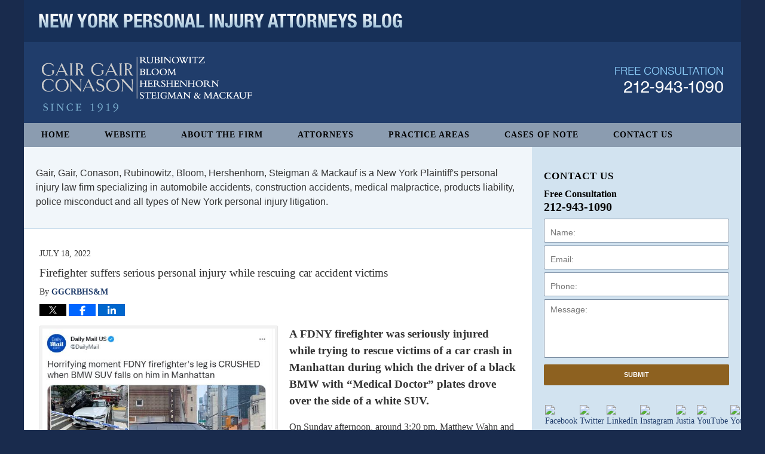

--- FILE ---
content_type: text/html; charset=UTF-8
request_url: https://www.newyorkpersonalinjuryattorneysblog.com/firefighter-suffers-serious-personal-injury-while-rescuing-car-accident-victims/
body_size: 13781
content:
<!DOCTYPE html>
<html class="no-js displaymode-full" itemscope itemtype="http://schema.org/Blog" lang="en-US">
	<head prefix="og: http://ogp.me/ns# article: http://ogp.me/ns/article#" >
		<meta http-equiv="Content-Type" content="text/html; charset=utf-8" />
		<title>Firefighter suffers serious personal injury while rescuing car accident victims &#8212; New York Personal Injury Attorneys Blog &#8212; July 18, 2022</title>
		<meta name="viewport" content="width=device-width, initial-scale=1.0" />

		<link rel="stylesheet" type="text/css" media="all" href="https://www.newyorkpersonalinjuryattorneysblog.com/jresources/v/20251016041301/css/main.css" />


		<script type="text/javascript">
			document.documentElement.className = document.documentElement.className.replace(/\bno-js\b/,"js");
		</script>

		<meta name="referrer" content="origin" />
		<meta name="referrer" content="unsafe-url" />

		<meta name='robots' content='index, follow, max-image-preview:large, max-snippet:-1, max-video-preview:-1' />
	<style>img:is([sizes="auto" i], [sizes^="auto," i]) { contain-intrinsic-size: 3000px 1500px }</style>
	
	<!-- This site is optimized with the Yoast SEO plugin v25.7 - https://yoast.com/wordpress/plugins/seo/ -->
	<meta name="description" content="A FDNY firefighter was seriously injured while trying to rescue victims of a car crash in Manhattan during which the driver of a black BMW with &quot;Medical &#8212; July 18, 2022" />
	<link rel="canonical" href="https://www.newyorkpersonalinjuryattorneysblog.com/firefighter-suffers-serious-personal-injury-while-rescuing-car-accident-victims/" />
	<meta name="twitter:card" content="summary_large_image" />
	<meta name="twitter:title" content="Firefighter suffers serious personal injury while rescuing car accident victims &#8212; New York Personal Injury Attorneys Blog &#8212; July 18, 2022" />
	<meta name="twitter:description" content="A FDNY firefighter was seriously injured while trying to rescue victims of a car crash in Manhattan during which the driver of a black BMW with &quot;Medical &#8212; July 18, 2022" />
	<meta name="twitter:image" content="https://www.newyorkpersonalinjuryattorneysblog.com/files/2022/07/leg-crushed-in-car-accident.jpg" />
	<meta name="twitter:creator" content="@InjuryAttysNY" />
	<meta name="twitter:site" content="@InjuryAttysNY" />
	<meta name="twitter:label1" content="Written by" />
	<meta name="twitter:data1" content="GGCRBHS&amp;M" />
	<meta name="twitter:label2" content="Est. reading time" />
	<meta name="twitter:data2" content="2 minutes" />
	<!-- / Yoast SEO plugin. -->


<link rel='dns-prefetch' href='//stats.wp.com' />
<link rel='dns-prefetch' href='//v0.wordpress.com' />
<link rel="alternate" type="application/rss+xml" title="New York Personal Injury Attorneys Blog &raquo; Feed" href="https://www.newyorkpersonalinjuryattorneysblog.com/feed/" />
<link rel="alternate" type="application/rss+xml" title="New York Personal Injury Attorneys Blog &raquo; Comments Feed" href="https://www.newyorkpersonalinjuryattorneysblog.com/comments/feed/" />
<script type="text/javascript">
/* <![CDATA[ */
window._wpemojiSettings = {"baseUrl":"https:\/\/s.w.org\/images\/core\/emoji\/16.0.1\/72x72\/","ext":".png","svgUrl":"https:\/\/s.w.org\/images\/core\/emoji\/16.0.1\/svg\/","svgExt":".svg","source":{"concatemoji":"https:\/\/www.newyorkpersonalinjuryattorneysblog.com\/wp-includes\/js\/wp-emoji-release.min.js?ver=7f08c3448240c80842b50f945023b5cf"}};
/*! This file is auto-generated */
!function(s,n){var o,i,e;function c(e){try{var t={supportTests:e,timestamp:(new Date).valueOf()};sessionStorage.setItem(o,JSON.stringify(t))}catch(e){}}function p(e,t,n){e.clearRect(0,0,e.canvas.width,e.canvas.height),e.fillText(t,0,0);var t=new Uint32Array(e.getImageData(0,0,e.canvas.width,e.canvas.height).data),a=(e.clearRect(0,0,e.canvas.width,e.canvas.height),e.fillText(n,0,0),new Uint32Array(e.getImageData(0,0,e.canvas.width,e.canvas.height).data));return t.every(function(e,t){return e===a[t]})}function u(e,t){e.clearRect(0,0,e.canvas.width,e.canvas.height),e.fillText(t,0,0);for(var n=e.getImageData(16,16,1,1),a=0;a<n.data.length;a++)if(0!==n.data[a])return!1;return!0}function f(e,t,n,a){switch(t){case"flag":return n(e,"\ud83c\udff3\ufe0f\u200d\u26a7\ufe0f","\ud83c\udff3\ufe0f\u200b\u26a7\ufe0f")?!1:!n(e,"\ud83c\udde8\ud83c\uddf6","\ud83c\udde8\u200b\ud83c\uddf6")&&!n(e,"\ud83c\udff4\udb40\udc67\udb40\udc62\udb40\udc65\udb40\udc6e\udb40\udc67\udb40\udc7f","\ud83c\udff4\u200b\udb40\udc67\u200b\udb40\udc62\u200b\udb40\udc65\u200b\udb40\udc6e\u200b\udb40\udc67\u200b\udb40\udc7f");case"emoji":return!a(e,"\ud83e\udedf")}return!1}function g(e,t,n,a){var r="undefined"!=typeof WorkerGlobalScope&&self instanceof WorkerGlobalScope?new OffscreenCanvas(300,150):s.createElement("canvas"),o=r.getContext("2d",{willReadFrequently:!0}),i=(o.textBaseline="top",o.font="600 32px Arial",{});return e.forEach(function(e){i[e]=t(o,e,n,a)}),i}function t(e){var t=s.createElement("script");t.src=e,t.defer=!0,s.head.appendChild(t)}"undefined"!=typeof Promise&&(o="wpEmojiSettingsSupports",i=["flag","emoji"],n.supports={everything:!0,everythingExceptFlag:!0},e=new Promise(function(e){s.addEventListener("DOMContentLoaded",e,{once:!0})}),new Promise(function(t){var n=function(){try{var e=JSON.parse(sessionStorage.getItem(o));if("object"==typeof e&&"number"==typeof e.timestamp&&(new Date).valueOf()<e.timestamp+604800&&"object"==typeof e.supportTests)return e.supportTests}catch(e){}return null}();if(!n){if("undefined"!=typeof Worker&&"undefined"!=typeof OffscreenCanvas&&"undefined"!=typeof URL&&URL.createObjectURL&&"undefined"!=typeof Blob)try{var e="postMessage("+g.toString()+"("+[JSON.stringify(i),f.toString(),p.toString(),u.toString()].join(",")+"));",a=new Blob([e],{type:"text/javascript"}),r=new Worker(URL.createObjectURL(a),{name:"wpTestEmojiSupports"});return void(r.onmessage=function(e){c(n=e.data),r.terminate(),t(n)})}catch(e){}c(n=g(i,f,p,u))}t(n)}).then(function(e){for(var t in e)n.supports[t]=e[t],n.supports.everything=n.supports.everything&&n.supports[t],"flag"!==t&&(n.supports.everythingExceptFlag=n.supports.everythingExceptFlag&&n.supports[t]);n.supports.everythingExceptFlag=n.supports.everythingExceptFlag&&!n.supports.flag,n.DOMReady=!1,n.readyCallback=function(){n.DOMReady=!0}}).then(function(){return e}).then(function(){var e;n.supports.everything||(n.readyCallback(),(e=n.source||{}).concatemoji?t(e.concatemoji):e.wpemoji&&e.twemoji&&(t(e.twemoji),t(e.wpemoji)))}))}((window,document),window._wpemojiSettings);
/* ]]> */
</script>
		
	<style id='wp-emoji-styles-inline-css' type='text/css'>

	img.wp-smiley, img.emoji {
		display: inline !important;
		border: none !important;
		box-shadow: none !important;
		height: 1em !important;
		width: 1em !important;
		margin: 0 0.07em !important;
		vertical-align: -0.1em !important;
		background: none !important;
		padding: 0 !important;
	}
</style>
<link rel='stylesheet' id='wp-block-library-css' href='https://www.newyorkpersonalinjuryattorneysblog.com/wp-includes/css/dist/block-library/style.min.css?ver=7f08c3448240c80842b50f945023b5cf' type='text/css' media='all' />
<style id='classic-theme-styles-inline-css' type='text/css'>
/*! This file is auto-generated */
.wp-block-button__link{color:#fff;background-color:#32373c;border-radius:9999px;box-shadow:none;text-decoration:none;padding:calc(.667em + 2px) calc(1.333em + 2px);font-size:1.125em}.wp-block-file__button{background:#32373c;color:#fff;text-decoration:none}
</style>
<style id='global-styles-inline-css' type='text/css'>
:root{--wp--preset--aspect-ratio--square: 1;--wp--preset--aspect-ratio--4-3: 4/3;--wp--preset--aspect-ratio--3-4: 3/4;--wp--preset--aspect-ratio--3-2: 3/2;--wp--preset--aspect-ratio--2-3: 2/3;--wp--preset--aspect-ratio--16-9: 16/9;--wp--preset--aspect-ratio--9-16: 9/16;--wp--preset--color--black: #000000;--wp--preset--color--cyan-bluish-gray: #abb8c3;--wp--preset--color--white: #ffffff;--wp--preset--color--pale-pink: #f78da7;--wp--preset--color--vivid-red: #cf2e2e;--wp--preset--color--luminous-vivid-orange: #ff6900;--wp--preset--color--luminous-vivid-amber: #fcb900;--wp--preset--color--light-green-cyan: #7bdcb5;--wp--preset--color--vivid-green-cyan: #00d084;--wp--preset--color--pale-cyan-blue: #8ed1fc;--wp--preset--color--vivid-cyan-blue: #0693e3;--wp--preset--color--vivid-purple: #9b51e0;--wp--preset--gradient--vivid-cyan-blue-to-vivid-purple: linear-gradient(135deg,rgba(6,147,227,1) 0%,rgb(155,81,224) 100%);--wp--preset--gradient--light-green-cyan-to-vivid-green-cyan: linear-gradient(135deg,rgb(122,220,180) 0%,rgb(0,208,130) 100%);--wp--preset--gradient--luminous-vivid-amber-to-luminous-vivid-orange: linear-gradient(135deg,rgba(252,185,0,1) 0%,rgba(255,105,0,1) 100%);--wp--preset--gradient--luminous-vivid-orange-to-vivid-red: linear-gradient(135deg,rgba(255,105,0,1) 0%,rgb(207,46,46) 100%);--wp--preset--gradient--very-light-gray-to-cyan-bluish-gray: linear-gradient(135deg,rgb(238,238,238) 0%,rgb(169,184,195) 100%);--wp--preset--gradient--cool-to-warm-spectrum: linear-gradient(135deg,rgb(74,234,220) 0%,rgb(151,120,209) 20%,rgb(207,42,186) 40%,rgb(238,44,130) 60%,rgb(251,105,98) 80%,rgb(254,248,76) 100%);--wp--preset--gradient--blush-light-purple: linear-gradient(135deg,rgb(255,206,236) 0%,rgb(152,150,240) 100%);--wp--preset--gradient--blush-bordeaux: linear-gradient(135deg,rgb(254,205,165) 0%,rgb(254,45,45) 50%,rgb(107,0,62) 100%);--wp--preset--gradient--luminous-dusk: linear-gradient(135deg,rgb(255,203,112) 0%,rgb(199,81,192) 50%,rgb(65,88,208) 100%);--wp--preset--gradient--pale-ocean: linear-gradient(135deg,rgb(255,245,203) 0%,rgb(182,227,212) 50%,rgb(51,167,181) 100%);--wp--preset--gradient--electric-grass: linear-gradient(135deg,rgb(202,248,128) 0%,rgb(113,206,126) 100%);--wp--preset--gradient--midnight: linear-gradient(135deg,rgb(2,3,129) 0%,rgb(40,116,252) 100%);--wp--preset--font-size--small: 13px;--wp--preset--font-size--medium: 20px;--wp--preset--font-size--large: 36px;--wp--preset--font-size--x-large: 42px;--wp--preset--spacing--20: 0.44rem;--wp--preset--spacing--30: 0.67rem;--wp--preset--spacing--40: 1rem;--wp--preset--spacing--50: 1.5rem;--wp--preset--spacing--60: 2.25rem;--wp--preset--spacing--70: 3.38rem;--wp--preset--spacing--80: 5.06rem;--wp--preset--shadow--natural: 6px 6px 9px rgba(0, 0, 0, 0.2);--wp--preset--shadow--deep: 12px 12px 50px rgba(0, 0, 0, 0.4);--wp--preset--shadow--sharp: 6px 6px 0px rgba(0, 0, 0, 0.2);--wp--preset--shadow--outlined: 6px 6px 0px -3px rgba(255, 255, 255, 1), 6px 6px rgba(0, 0, 0, 1);--wp--preset--shadow--crisp: 6px 6px 0px rgba(0, 0, 0, 1);}:where(.is-layout-flex){gap: 0.5em;}:where(.is-layout-grid){gap: 0.5em;}body .is-layout-flex{display: flex;}.is-layout-flex{flex-wrap: wrap;align-items: center;}.is-layout-flex > :is(*, div){margin: 0;}body .is-layout-grid{display: grid;}.is-layout-grid > :is(*, div){margin: 0;}:where(.wp-block-columns.is-layout-flex){gap: 2em;}:where(.wp-block-columns.is-layout-grid){gap: 2em;}:where(.wp-block-post-template.is-layout-flex){gap: 1.25em;}:where(.wp-block-post-template.is-layout-grid){gap: 1.25em;}.has-black-color{color: var(--wp--preset--color--black) !important;}.has-cyan-bluish-gray-color{color: var(--wp--preset--color--cyan-bluish-gray) !important;}.has-white-color{color: var(--wp--preset--color--white) !important;}.has-pale-pink-color{color: var(--wp--preset--color--pale-pink) !important;}.has-vivid-red-color{color: var(--wp--preset--color--vivid-red) !important;}.has-luminous-vivid-orange-color{color: var(--wp--preset--color--luminous-vivid-orange) !important;}.has-luminous-vivid-amber-color{color: var(--wp--preset--color--luminous-vivid-amber) !important;}.has-light-green-cyan-color{color: var(--wp--preset--color--light-green-cyan) !important;}.has-vivid-green-cyan-color{color: var(--wp--preset--color--vivid-green-cyan) !important;}.has-pale-cyan-blue-color{color: var(--wp--preset--color--pale-cyan-blue) !important;}.has-vivid-cyan-blue-color{color: var(--wp--preset--color--vivid-cyan-blue) !important;}.has-vivid-purple-color{color: var(--wp--preset--color--vivid-purple) !important;}.has-black-background-color{background-color: var(--wp--preset--color--black) !important;}.has-cyan-bluish-gray-background-color{background-color: var(--wp--preset--color--cyan-bluish-gray) !important;}.has-white-background-color{background-color: var(--wp--preset--color--white) !important;}.has-pale-pink-background-color{background-color: var(--wp--preset--color--pale-pink) !important;}.has-vivid-red-background-color{background-color: var(--wp--preset--color--vivid-red) !important;}.has-luminous-vivid-orange-background-color{background-color: var(--wp--preset--color--luminous-vivid-orange) !important;}.has-luminous-vivid-amber-background-color{background-color: var(--wp--preset--color--luminous-vivid-amber) !important;}.has-light-green-cyan-background-color{background-color: var(--wp--preset--color--light-green-cyan) !important;}.has-vivid-green-cyan-background-color{background-color: var(--wp--preset--color--vivid-green-cyan) !important;}.has-pale-cyan-blue-background-color{background-color: var(--wp--preset--color--pale-cyan-blue) !important;}.has-vivid-cyan-blue-background-color{background-color: var(--wp--preset--color--vivid-cyan-blue) !important;}.has-vivid-purple-background-color{background-color: var(--wp--preset--color--vivid-purple) !important;}.has-black-border-color{border-color: var(--wp--preset--color--black) !important;}.has-cyan-bluish-gray-border-color{border-color: var(--wp--preset--color--cyan-bluish-gray) !important;}.has-white-border-color{border-color: var(--wp--preset--color--white) !important;}.has-pale-pink-border-color{border-color: var(--wp--preset--color--pale-pink) !important;}.has-vivid-red-border-color{border-color: var(--wp--preset--color--vivid-red) !important;}.has-luminous-vivid-orange-border-color{border-color: var(--wp--preset--color--luminous-vivid-orange) !important;}.has-luminous-vivid-amber-border-color{border-color: var(--wp--preset--color--luminous-vivid-amber) !important;}.has-light-green-cyan-border-color{border-color: var(--wp--preset--color--light-green-cyan) !important;}.has-vivid-green-cyan-border-color{border-color: var(--wp--preset--color--vivid-green-cyan) !important;}.has-pale-cyan-blue-border-color{border-color: var(--wp--preset--color--pale-cyan-blue) !important;}.has-vivid-cyan-blue-border-color{border-color: var(--wp--preset--color--vivid-cyan-blue) !important;}.has-vivid-purple-border-color{border-color: var(--wp--preset--color--vivid-purple) !important;}.has-vivid-cyan-blue-to-vivid-purple-gradient-background{background: var(--wp--preset--gradient--vivid-cyan-blue-to-vivid-purple) !important;}.has-light-green-cyan-to-vivid-green-cyan-gradient-background{background: var(--wp--preset--gradient--light-green-cyan-to-vivid-green-cyan) !important;}.has-luminous-vivid-amber-to-luminous-vivid-orange-gradient-background{background: var(--wp--preset--gradient--luminous-vivid-amber-to-luminous-vivid-orange) !important;}.has-luminous-vivid-orange-to-vivid-red-gradient-background{background: var(--wp--preset--gradient--luminous-vivid-orange-to-vivid-red) !important;}.has-very-light-gray-to-cyan-bluish-gray-gradient-background{background: var(--wp--preset--gradient--very-light-gray-to-cyan-bluish-gray) !important;}.has-cool-to-warm-spectrum-gradient-background{background: var(--wp--preset--gradient--cool-to-warm-spectrum) !important;}.has-blush-light-purple-gradient-background{background: var(--wp--preset--gradient--blush-light-purple) !important;}.has-blush-bordeaux-gradient-background{background: var(--wp--preset--gradient--blush-bordeaux) !important;}.has-luminous-dusk-gradient-background{background: var(--wp--preset--gradient--luminous-dusk) !important;}.has-pale-ocean-gradient-background{background: var(--wp--preset--gradient--pale-ocean) !important;}.has-electric-grass-gradient-background{background: var(--wp--preset--gradient--electric-grass) !important;}.has-midnight-gradient-background{background: var(--wp--preset--gradient--midnight) !important;}.has-small-font-size{font-size: var(--wp--preset--font-size--small) !important;}.has-medium-font-size{font-size: var(--wp--preset--font-size--medium) !important;}.has-large-font-size{font-size: var(--wp--preset--font-size--large) !important;}.has-x-large-font-size{font-size: var(--wp--preset--font-size--x-large) !important;}
:where(.wp-block-post-template.is-layout-flex){gap: 1.25em;}:where(.wp-block-post-template.is-layout-grid){gap: 1.25em;}
:where(.wp-block-columns.is-layout-flex){gap: 2em;}:where(.wp-block-columns.is-layout-grid){gap: 2em;}
:root :where(.wp-block-pullquote){font-size: 1.5em;line-height: 1.6;}
</style>
<link rel='stylesheet' id='wp-paginate-css' href='https://www.newyorkpersonalinjuryattorneysblog.com/wp-content/plugins/wp-paginate/css/wp-paginate.css?ver=2.2.4' type='text/css' media='screen' />
<script type="text/javascript" src="https://www.newyorkpersonalinjuryattorneysblog.com/wp-includes/js/jquery/jquery.min.js?ver=3.7.1" id="jquery-core-js"></script>
<script type="text/javascript" src="https://www.newyorkpersonalinjuryattorneysblog.com/wp-includes/js/jquery/jquery-migrate.min.js?ver=3.4.1" id="jquery-migrate-js"></script>
<link rel="https://api.w.org/" href="https://www.newyorkpersonalinjuryattorneysblog.com/wp-json/" /><link rel="alternate" title="JSON" type="application/json" href="https://www.newyorkpersonalinjuryattorneysblog.com/wp-json/wp/v2/posts/20448" /><link rel="EditURI" type="application/rsd+xml" title="RSD" href="https://www.newyorkpersonalinjuryattorneysblog.com/xmlrpc.php?rsd" />

<link rel='shortlink' href='https://wp.me/p67u4n-5jO' />
<link rel="alternate" title="oEmbed (JSON)" type="application/json+oembed" href="https://www.newyorkpersonalinjuryattorneysblog.com/wp-json/oembed/1.0/embed?url=https%3A%2F%2Fwww.newyorkpersonalinjuryattorneysblog.com%2Ffirefighter-suffers-serious-personal-injury-while-rescuing-car-accident-victims%2F" />
<link rel="alternate" title="oEmbed (XML)" type="text/xml+oembed" href="https://www.newyorkpersonalinjuryattorneysblog.com/wp-json/oembed/1.0/embed?url=https%3A%2F%2Fwww.newyorkpersonalinjuryattorneysblog.com%2Ffirefighter-suffers-serious-personal-injury-while-rescuing-car-accident-victims%2F&#038;format=xml" />
	<style>img#wpstats{display:none}</style>
		<link rel="amphtml" href="https://www.newyorkpersonalinjuryattorneysblog.com/amp/firefighter-suffers-serious-personal-injury-while-rescuing-car-accident-victims/" />
		<!-- Willow Authorship Tags -->
<link href="https://www.gairgair.com/" rel="publisher" />
<link href="https://www.gairgair.com/" rel="author" />

<!-- End Willow Authorship Tags -->		<!-- Willow Opengraph and Twitter Cards -->
<meta property="article:published_time" content="2022-07-18T18:18:55-04:00" />
<meta property="article:modified_time" content="2022-07-18T18:18:55-04:00" />
<meta property="article:section" content="Auto Accidents" />
<meta property="article:author" content="https://www.facebook.com/New.York.Injury.Lawyer" />
<meta property="og:url" content="https://www.newyorkpersonalinjuryattorneysblog.com/firefighter-suffers-serious-personal-injury-while-rescuing-car-accident-victims/" />
<meta property="og:title" content="Firefighter suffers serious personal injury while rescuing car accident victims" />
<meta property="og:description" content="A FDNY firefighter was seriously injured while trying to rescue victims of a car crash in Manhattan during which the driver of a black BMW with &quot;Medical Doctor&quot; plates drove over the side of a ..." />
<meta property="og:type" content="article" />
<meta property="og:image" content="https://www.newyorkpersonalinjuryattorneysblog.com/files/2019/02/social-image-logo-og.png" />
<meta property="og:image:width" content="1200" />
<meta property="og:image:height" content="1200" />
<meta property="og:image:url" content="https://www.newyorkpersonalinjuryattorneysblog.com/files/2019/02/social-image-logo-og.png" />
<meta property="og:image:secure_url" content="https://www.newyorkpersonalinjuryattorneysblog.com/files/2019/02/social-image-logo-og.png" />
<meta property="og:site_name" content="New York Personal Injury Attorneys Blog" />

<!-- End Willow Opengraph and Twitter Cards -->

				<link rel="shortcut icon" type="image/x-icon" href="https://www.newyorkpersonalinjuryattorneysblog.com/jresources/v/20251016041301/icons/favicon.ico"  />
<!-- Google Analytics Metadata -->
<script> window.jmetadata = window.jmetadata || { site: { id: '612', installation: 'lawblogger', name: 'newyorkpersonalinjuryattorneysblog-com',  willow: '1', domain: 'newyorkpersonalinjuryattorneysblog.com', key: 'Li0tLSAuLi0gLi4uIC0gLi4gLi1uZXd5b3JrcGVyc29uYWxpbmp1cnlhdHRvcm5leXNibG9nLmNvbQ==' }, analytics: { ga4: [ { measurementId: 'G-2Y696ZYEVD' } ] } } </script>
<!-- End of Google Analytics Metadata -->

<!-- Google Tag Manager -->
<script>(function(w,d,s,l,i){w[l]=w[l]||[];w[l].push({'gtm.start': new Date().getTime(),event:'gtm.js'});var f=d.getElementsByTagName(s)[0], j=d.createElement(s),dl=l!='dataLayer'?'&l='+l:'';j.async=true;j.src= 'https://www.googletagmanager.com/gtm.js?id='+i+dl;f.parentNode.insertBefore(j,f); })(window,document,'script','dataLayer','GTM-PHFNLNH');</script>
<!-- End Google Tag Manager -->

<link rel="next" href="https://www.newyorkpersonalinjuryattorneysblog.com/21-year-old-pedestrian-killed-by-hit-and-run-driver-on-dangerous-houston-street/" />
<link rel="prev" href="https://www.newyorkpersonalinjuryattorneysblog.com/safer-lanes-for-bicyclists-entering-exiting-the-brooklyn-bridge-in-manhattan-are-under-construction-will-prevent-accidents-and-reduce-injury/" />

	<script async defer src="https://justatic.com/e/widgets/js/justia.js"></script>

	</head>
	<body class="willow willow-responsive wp-singular post-template-default single single-post postid-20448 single-format-standard wp-theme-Willow-Responsive">
	<div id="top-numbers-v2" class="tnv2-sticky"> <ul> <li>Free Consultation: <strong>212-943-1090</strong> <a class="tnv2-button" rel="nofollow" href="tel:212-943-1090" data-gtm-location="Sticky Header" data-gtm-value="212-943-1090" data-gtm-action="Contact" data-gtm-category="Phones" data-gtm-device="Mobile" data-gtm-event="phone_contact" data-gtm-label="Call" data-gtm-target="Button" data-gtm-type="click">Tap Here To Call Us</a> </li> </ul> </div>

<div id="fb-root"></div>

		<div class="container">
			<div class="cwrap">

			<!-- HEADER -->
			<header id="header" role="banner">
							<div class="above_header_widgets_all"><div id="text-5" class="widget above-header-widgets above-header-widgets-allpage widget_text"><strong class="widget-title above-header-widgets-title above-header-widgets-allpage-title"> </strong><div class="content widget-content above-header-widgets-content above-header-widgets-allpage-content">			<div class="textwidget"><div class="imgwrap">
<div id="img3">
<div class="blogname-wrapper">
<a href="/" class="main-blogname">
<strong class="inner-blogname">New York Personal Injury Attorneys Blog</strong>
</a>
</div>
</div>
</div></div>
		</div></div></div>
							<div id="head" class="header-tag-group">

					<div id="logo">
						<a href="https://www.newyorkpersonalinjuryattorneysblog.com/">							<img src="https://www.newyorkpersonalinjuryattorneysblog.com/jresources/v/20251016041301/images/logo.png" id="mainlogo" alt="Gair, Gair, Conason, Rubinowitz, Bloom, Hershenhorn, Steigman & Mackauf" />
							New York Personal Injury Attorneys Blog</a>
					</div>
										<div id="tagline"><a  href="https://www.gairgair.com/" class="tagline-link tagline-text">Published By Gair, Gair, Conason, Rubinowitz, Bloom, Hershenhorn, Steigman & Mackauf</a></div>
									</div><!--/#head-->
				<nav id="main-nav" role="navigation">
					<span class="visuallyhidden">Navigation</span>
					<div id="topnav" class="topnav nav-custom"><ul id="tnav-toplevel" class="menu"><li id="menu-item-8" class="priority_1 menu-item menu-item-type-custom menu-item-object-custom menu-item-home menu-item-8"><a href="https://www.newyorkpersonalinjuryattorneysblog.com/">Home</a></li>
<li id="menu-item-9" class="priority_2 menu-item menu-item-type-custom menu-item-object-custom menu-item-9"><a href="https://www.gairgair.com/">Website</a></li>
<li id="menu-item-21" class="priority_5 menu-item menu-item-type-custom menu-item-object-custom menu-item-21"><a href="https://www.gairgair.com/about-the-firm.html">About The Firm</a></li>
<li id="menu-item-22" class="priority_4 menu-item menu-item-type-custom menu-item-object-custom menu-item-22"><a href="https://www.gairgair.com/attorneys.html">Attorneys</a></li>
<li id="menu-item-10" class="priority_3 menu-item menu-item-type-custom menu-item-object-custom menu-item-10"><a href="https://www.gairgair.com/lawyer-attorney-1342609.html">Practice Areas</a></li>
<li id="menu-item-3161" class="priority_3 menu-item menu-item-type-custom menu-item-object-custom menu-item-3161"><a href="https://www.gairgair.com/cases-of-note.html">Cases of Note</a></li>
<li id="menu-item-11" class="priority_1 menu-item menu-item-type-custom menu-item-object-custom menu-item-11"><a href="https://www.gairgair.com/lawyer-attorney-1342615.html">Contact Us</a></li>
</ul></div>				</nav>
							</header>

			            

            <!-- MAIN -->
            <div id="main">
	                            <div class="mwrap">
                	
                	
	                <section class="content">
	                	<div id="custom-top-content-container"><div class="widget" id="preface"><div class="content widget-content">Gair, Gair, Conason, Rubinowitz, Bloom, Hershenhorn, Steigman &amp; Mackauf is a New York Plaintiff's personal injury law firm specializing in automobile accidents, construction accidents, medical malpractice, products liability, police misconduct and all types of New York personal injury litigation.</div></div></div>	                	<div class="bodytext">
		                	

<article id="post-20448" class="entry post-20448 post type-post status-publish format-standard hentry category-auto-accidents category-personal-injury" itemprop="blogPost" itemtype="http://schema.org/BlogPosting" itemscope>
	<link itemprop="mainEntityOfPage" href="https://www.newyorkpersonalinjuryattorneysblog.com/firefighter-suffers-serious-personal-injury-while-rescuing-car-accident-victims/" />
	<div class="inner-wrapper">
		<header>

			
			
						<div id="default-featured-image-20448-post-id-20448" itemprop="image" itemtype="http://schema.org/ImageObject" itemscope>
	<link itemprop="url" href="https://www.newyorkpersonalinjuryattorneysblog.com/files/2019/02/social-image-logo-og.png" />
	<meta itemprop="width" content="1200" />
	<meta itemprop="height" content="1200" />
	<meta itemprop="representativeOfPage" content="http://schema.org/False" />
</div>
			<div class="published-date"><span class="published-date-label">Published on:</span> <time datetime="2022-07-18T18:18:55-04:00" class="post-date published" itemprop="datePublished" pubdate>July 18, 2022</time></div>
			
			
            <h1 class="entry-title" itemprop="name">Firefighter suffers serious personal injury while rescuing car accident victims</h1>
                <meta itemprop="headline" content="Firefighter suffers serious personal injury while rescuing car accident victims" />
			
			
			<div class="author vcard">By <span itemprop="author" itemtype="http://schema.org/Organization" itemscope><a href="https://www.gairgair.com/" class="url fn author-gairgair-1 author-1991 post-author-link" rel="author" target="_self" itemprop="url"><span itemprop="name">GGCRBHS&amp;M</span></a><meta itemprop="sameAs" content="https://twitter.com/InjuryAttysNY" /><meta itemprop="sameAs" content="https://www.facebook.com/New.York.Injury.Lawyer" /><meta itemprop="sameAs" content="http://lawyers.justia.com/firm/gair-gair-conason-steigman-mackauf-bloom-rubinowitz-19156" /></span></div>
			
			<div class="sharelinks sharelinks-20448 sharelinks-horizontal" id="sharelinks-20448">
	<a href="https://twitter.com/intent/tweet?url=https%3A%2F%2Fwp.me%2Fp67u4n-5jO&amp;text=Firefighter+suffers+serious+personal+injury+while+rescuing+car+accident+victims&amp;related=InjuryAttysNY%3APost+Author" target="_blank"  onclick="javascript:window.open(this.href, '', 'menubar=no,toolbar=no,resizable=yes,scrollbars=yes,height=600,width=600');return false;"><img src="https://www.newyorkpersonalinjuryattorneysblog.com/wp-content/themes/Willow-Responsive/images/share/twitter.gif" alt="Tweet this Post" /></a>
	<a href="https://www.facebook.com/sharer/sharer.php?u=https%3A%2F%2Fwww.newyorkpersonalinjuryattorneysblog.com%2Ffirefighter-suffers-serious-personal-injury-while-rescuing-car-accident-victims%2F" target="_blank"  onclick="javascript:window.open(this.href, '', 'menubar=no,toolbar=no,resizable=yes,scrollbars=yes,height=600,width=600');return false;"><img src="https://www.newyorkpersonalinjuryattorneysblog.com/wp-content/themes/Willow-Responsive/images/share/fb.gif" alt="Share on Facebook" /></a>
	<a href="http://www.linkedin.com/shareArticle?mini=true&amp;url=https%3A%2F%2Fwww.newyorkpersonalinjuryattorneysblog.com%2Ffirefighter-suffers-serious-personal-injury-while-rescuing-car-accident-victims%2F&amp;title=Firefighter+suffers+serious+personal+injury+while+rescuing+car+accident+victims&amp;source=New+York+Personal+Injury+Attorneys+Blog" target="_blank"  onclick="javascript:window.open(this.href, '', 'menubar=no,toolbar=no,resizable=yes,scrollbars=yes,height=600,width=600');return false;"><img src="https://www.newyorkpersonalinjuryattorneysblog.com/wp-content/themes/Willow-Responsive/images/share/linkedin.gif" alt="Share on LinkedIn" /></a>
</div>					</header>
		<div class="content" itemprop="articleBody">
									<div class="entry-content">
								<h3><a href="https://twitter.com/DailyMail/status/1548946066309087232"><img fetchpriority="high" decoding="async" class="wp-image-20449 alignleft" src="https://www.newyorkpersonalinjuryattorneysblog.com/files/2022/07/leg-crushed-in-car-accident.jpg" alt="leg crushed in car accident" width="456" height="461" srcset="https://www.newyorkpersonalinjuryattorneysblog.com/files/2022/07/leg-crushed-in-car-accident.jpg 541w, https://www.newyorkpersonalinjuryattorneysblog.com/files/2022/07/leg-crushed-in-car-accident-297x300.jpg 297w, https://www.newyorkpersonalinjuryattorneysblog.com/files/2022/07/leg-crushed-in-car-accident-119x120.jpg 119w" sizes="(max-width: 456px) 100vw, 456px" /></a>A FDNY firefighter was seriously injured while trying to rescue victims of a car crash in Manhattan during which the driver of a black BMW with &#8220;Medical Doctor&#8221; plates drove over the side of a white SUV.</h3>
<p>On Sunday afternoon, around 3:20 pm. Matthew Wahn and his wife Randy from Bayside, Queens were on their way to grab some food in downtown Manhattan. As they were sitting  in their SUV, waiting at the red light at the intersection of West 42nd Street and 11th Avenue,  a black BMW literally drove  up on the side of their car.  Miraculously the couple was not injured and was able to exit their car. However firefighters had to be called to the  to free the occupants of the BMW and one them got seriously injured during the rescue.</p>
<h3>The injured firefighter is Ryan Warnock who, just a week before, found the little boy under the boat that capsized in the Hudson River</h3>
<p>Ryan Warnock, the same firefighter who dove and found the little boy under the boat that capsized in the Hudson River a week ago <em>(see <a href="https://www.newyorkpersonalinjuryattorneysblog.com/3-people-suffered-critical-injury-and-two-died-after-chartered-private-boat-capsized-in-the-hudson-river/">previous blog</a>)</em>, was among the team of firefighters called to the rescue.  As they arrived at the scene of the accident, they started to stabilize the BMW to be able to safely rescue the occupants. After one of the occupants got out, for some unknown reason, the driver of the BMW hit the gas causing the car  to fall onto Ryan Warnock.</p>
<p>The firefighter was rushed to the hospital in serious condition where he is now being treated for a serious leg injury.</p>
<h3>&#8220;How&#8217;s my driving&#8221; shows the driver of the BMW which had &#8220;Medical Doctor&#8221; plates had 26 previous violations</h3>
<p>The BMW had Medical Doctor plate and, according to <a href="https://www.howsmydrivingny.nyc/">&#8220;How&#8217;s my driving&#8221; website</a>, the vehicle accumulated more that 26 violations since 2013. Among them were 8 &#8220;speeding in school zone&#8221; violations and 1 &#8220;failure to stop at a red light&#8221;.</p>
<p>A witness identified as Ben Arias filmed the entire scene on his cellphone<em> (see Youtube video below)</em>.</p>
<p><iframe title="Firefighter seriously hurt while responding to car crash in Manhattan" width="500" height="281" src="https://www.youtube.com/embed/ANgqP09_aek?feature=oembed" frameborder="0" allow="accelerometer; autoplay; clipboard-write; encrypted-media; gyroscope; picture-in-picture; web-share" referrerpolicy="strict-origin-when-cross-origin" allowfullscreen></iframe></p>
<p>&nbsp;</p>
<p>&nbsp;</p>
							</div>
					</div>
		<footer>
							<div class="author vcard">By <span itemprop="author" itemtype="http://schema.org/Organization" itemscope><a href="https://www.gairgair.com/" class="url fn author-gairgair-1 author-1991 post-author-link" rel="author" target="_self" itemprop="url"><span itemprop="name">GGCRBHS&amp;M</span></a><meta itemprop="sameAs" content="https://twitter.com/InjuryAttysNY" /><meta itemprop="sameAs" content="https://www.facebook.com/New.York.Injury.Lawyer" /><meta itemprop="sameAs" content="http://lawyers.justia.com/firm/gair-gair-conason-steigman-mackauf-bloom-rubinowitz-19156" /></span></div>						<div itemprop="publisher" itemtype="http://schema.org/Organization" itemscope>
				<meta itemprop="name" content="Gair, Gair, Conason, Rubinowitz, Bloom, Hershenhorn, Steigman & Mackauf" />
				
<div itemprop="logo" itemtype="http://schema.org/ImageObject" itemscope>
	<link itemprop="url" href="https://www.newyorkpersonalinjuryattorneysblog.com/files/2016/06/gairgairfirmlogo.png" />
	<meta itemprop="height" content="60" />
	<meta itemprop="width" content="60" />
	<meta itemprop="representativeOfPage" content="http://schema.org/True" />
</div>
			</div>

			<div class="category-list"><span class="category-list-label">Posted in:</span> <span class="category-list-items"><a href="https://www.newyorkpersonalinjuryattorneysblog.com/category/auto-accidents/" title="View all posts in Auto Accidents" class="category-auto-accidents term-12 post-category-link">Auto Accidents</a> and <a href="https://www.newyorkpersonalinjuryattorneysblog.com/category/personal-injury/" title="View all posts in Personal Injury" class="category-personal-injury term-5 post-category-link">Personal Injury</a></span></div>			
			<div class="published-date"><span class="published-date-label">Published on:</span> <time datetime="2022-07-18T18:18:55-04:00" class="post-date published" itemprop="datePublished" pubdate>July 18, 2022</time></div>			<div class="visuallyhidden">Updated:
				<time datetime="2022-07-18T18:18:55-04:00" class="updated" itemprop="dateModified">July 18, 2022 6:18 pm</time>
			</div>

			
			
			
			
<!-- You can start editing here. -->


			<!-- If comments are closed. -->
		<p class="nocomments">Comments are closed.</p>

	

		</footer>

	</div>
</article>
	<div class="navigation">
		<nav id="post-pagination-bottom" class="pagination post-pagination" role="navigation">
		<span class="nav-prev"><a rel="prev" href="https://www.newyorkpersonalinjuryattorneysblog.com/safer-lanes-for-bicyclists-entering-exiting-the-brooklyn-bridge-in-manhattan-are-under-construction-will-prevent-accidents-and-reduce-injury/" title="Safer lanes for bicyclists entering exiting the Brooklyn bridge in Manhattan are under construction will prevent accidents and reduce injury"><span class="arrow-left">&laquo;</span> Previous</a></span> <span class="nav-sep">|</span> <span class="nav-home"><a rel="home" href="https://www.newyorkpersonalinjuryattorneysblog.com/">Home</a></span> <span class="nav-sep">|</span> <span class="nav-next"><a rel="next" href="https://www.newyorkpersonalinjuryattorneysblog.com/21-year-old-pedestrian-killed-by-hit-and-run-driver-on-dangerous-houston-street/" title="21 year old pedestrian killed by hit and run driver on dangerous Houston Street">Next <span class="arrow-right">&raquo;</span></a></span>				</nav>
	</div>
	<div class="navigation"></div>							</div>

																<aside class="sidebar primary-sidebar sc-2 secondary-content" id="sc-2">
			</aside>

							
						</section>

						<aside class="sidebar secondary-sidebar sc-1 secondary-content" id="sc-1">
	    <div id="justia_contact_form-2" class="widget sidebar-widget primary-sidebar-widget justia_contact_form">
    <strong class="widget-title sidebar-widget-title primary-sidebar-widget-title">Contact Us</strong><div class="content widget-content sidebar-widget-content primary-sidebar-widget-content">
    <div class="formdesc">Free Consultation <strong>212-943-1090</strong></div>
    <div id="contactform">
            <form data-gtm-label="Consultation Form" data-gtm-action="Submission" data-gtm-category="Forms" data-gtm-type="submission" data-gtm-conversion="1" id="genericcontactform" name="genericcontactform" action="/jshared/blog-contactus/" class="widget_form" data-validate="parsley">
            <div data-directive="j-recaptcha" data-recaptcha-key="6LfiYTEsAAAAAKAUUZkH37B1bOVC0hvyv2MsYn_s" data-version="2" data-set-lang="en"></div>
            <div id="errmsg"></div>
            <input type="hidden" name="wpid" value="2" />
            <input type="hidden" name="5_From_Page" value="New York Personal Injury Attorneys Blog" />
            <input type="hidden" name="firm_name" value="Gair, Gair, Conason, Rubinowitz, Bloom, Hershenhorn, Steigman & Mackauf" />
            <input type="hidden" name="blog_name" value="New York Personal Injury Attorneys Blog" />
            <input type="hidden" name="site_id" value="" />
            <input type="hidden" name="prefix" value="612" />
            <input type="hidden" name="source" value="main" />
            <input type="hidden" name="source_off" value="" />
            <input type="hidden" name="return_url" value="https://www.newyorkpersonalinjuryattorneysblog.com/thank-you/" />
            <input type="hidden" name="current_url" value="https://www.newyorkpersonalinjuryattorneysblog.com/firefighter-suffers-serious-personal-injury-while-rescuing-car-accident-victims/" />
            <input type="hidden" name="big_or_small" value="big" />
            <input type="hidden" name="is_blog" value="yes" />
            <span class="fld name"><label class="visuallyhidden" for="Name">Name:</label><input type="text" name="10_Name" id="Name" value=""  placeholder="Name:"   class="required"  required/></span><span class="fld email"><label class="visuallyhidden" for="Email">Email:</label><input type="email" name="20_Email" id="Email" value=""  placeholder="Email:"   class="required"  required/></span><span class="fld phone"><label class="visuallyhidden" for="Phone">Phone:</label><input type="tel" name="30_Phone" id="Phone" value=""  placeholder="Phone:"  pattern="[\+\(\)\d -]+" title="Please enter a valid phone number."  class="required"  required/></span><span class="fld message"><label class="visuallyhidden" for="Message">Message:</label><textarea name="40_Message" id="Message"  placeholder="Message:"  class="required"  required></textarea></span>
            
            
            
            
            <input type="hidden" name="required_fields" value="10_Name,20_Email,30_Phone,40_Message" />
            <input type="hidden" name="form_location" value="Consultation Form">
            <span class="submit">
                <button type="submit" name="submitbtn">Submit</button>
            </span>
        </form>
    </div>
    <div style="display:none !important;" class="normal" id="jwpform-validation"></div>
    </div></div><div id="custom_html-2" class="widget_text widget sidebar-widget primary-sidebar-widget widget_custom_html"><strong class="widget-title sidebar-widget-title primary-sidebar-widget-title"> </strong><div class="content widget-content sidebar-widget-content primary-sidebar-widget-content"><div class="textwidget custom-html-widget"><div class="jwpw_connect widget"> <a href="http://www.facebook.com/New.York.Injury.Lawyer" target="_blank" title="Facebook"><img src="https://lawyers.justia.com/s/facebook-64.png" alt="Facebook" title="Facebook" border="0"/></a> <a href="http://twitter.com/#!/InjuryAttysNY" target="_blank" title="Twitter"><img src="https://lawyers.justia.com/s/twitter-64.png" alt="Twitter" title="Twitter" border="0"/></a> <a href="http://www.linkedin.com/company/gair-gair-conason-steigman-mackauf-bloom-&amp;-rubinowitz" target="_blank" title="LinkedIn"><img src="https://lawyers.justia.com/s/linkedin-64.png" alt="LinkedIn" title="LinkedIn" border="0"/></a> <a href="https://www.instagram.com/gairgairconason/" target="_blank" title="Feed"><img src="https://lawyers.justia.com/s/instagram-flat-64.png" alt="Instagram" title="Instagram" border="0"/></a><a href="http://lawyers.justia.com/firm/gair-gair-conason-steigman-mackauf-bloom-rubinowitz-19156#overview" target="_blank" title="Justia"><img src="https://lawyers.justia.com/s/justia-64.png" alt="Justia" title="Justia" border="0"/></a> <a href="http://www.youtube.com/user/AnthonyGair?feature=mhee" target="_blank" title="YouTube"><img src="https://lawyers.justia.com/s/youtube-64.png" alt="YouTube" title="YouTube" border="0"/></a> <a href="https://www.youtube.com/channel/UCRNSLyNDeSIk3kz9MRkLWxA" target="_blank" title="YouTube"><img src="https://lawyers.justia.com/s/youtube-64.png" alt="YouTube" title="YouTube" border="0"/></a> <a href="https://www.yelp.com/biz/gair-gair-conason-rubinowitz-bloom-hershenhorn-steigman-new-york-2" target="_blank" title="Yelp"><img src="https://lawyers.justia.com/s/yelp-64.png" alt="Yelp" title="Yelp" border="0"/></a>  </div></div></div></div><div id="j_categories-2" class="widget sidebar-widget primary-sidebar-widget j_categories"><strong class="widget-title sidebar-widget-title primary-sidebar-widget-title">Topics</strong><div class="content widget-content sidebar-widget-content primary-sidebar-widget-content"><ul>
    <li class="cat-item cat-item-0"><a href="https://www.newyorkpersonalinjuryattorneysblog.com/category/personal-injury/">Personal Injury <span>(1616)</span></a></li>
    <li class="cat-item cat-item-1"><a href="https://www.newyorkpersonalinjuryattorneysblog.com/category/wrongful-death/">Wrongful Death <span>(1307)</span></a></li>
    <li class="cat-item cat-item-2"><a href="https://www.newyorkpersonalinjuryattorneysblog.com/category/auto-accidents/">Auto Accidents <span>(1179)</span></a></li>
    <li class="cat-item cat-item-3"><a href="https://www.newyorkpersonalinjuryattorneysblog.com/category/pedestrian-accidents/">Pedestrian Accidents <span>(595)</span></a></li>
    <li class="cat-item cat-item-4"><a href="https://www.newyorkpersonalinjuryattorneysblog.com/category/construction-accident/">Construction Accident <span>(456)</span></a></li>
    <li class="cat-item cat-item-5"><a href="https://www.newyorkpersonalinjuryattorneysblog.com/category/medical-malpractice/">Medical Malpractice <span>(452)</span></a></li>
    <li class="cat-item cat-item-6"><a href="https://www.newyorkpersonalinjuryattorneysblog.com/category/bicycle-accidents/">Bicycle Accidents <span>(378)</span></a></li>
    <li class="cat-item cat-item-7"><a href="https://www.newyorkpersonalinjuryattorneysblog.com/category/firm-news/">Firm News <span>(331)</span></a></li>
    <li class="cat-item cat-item-8"><a href="https://www.newyorkpersonalinjuryattorneysblog.com/category/truck-accidents/">Truck Accidents <span>(286)</span></a></li>
    <li class="cat-item cat-item-9"><a href="https://www.newyorkpersonalinjuryattorneysblog.com/category/product-liability/">Product Liability <span>(258)</span></a></li>
    <li class="cat-item cat-item-10"><a href="https://www.newyorkpersonalinjuryattorneysblog.com/category/bus-accidents/">Bus Accidents <span>(156)</span></a></li>
    <li class="cat-item cat-item-11"><a href="https://www.newyorkpersonalinjuryattorneysblog.com/category/trial-advocacy/">Trial Advocacy <span>(144)</span></a></li>
    <span class="more-categories-link"><a href="/topics/">View More Topics</a></span></ul></div></div><div id="text-2" class="widget sidebar-widget primary-sidebar-widget widget_text"><strong class="widget-title sidebar-widget-title primary-sidebar-widget-title">Search</strong><div class="content widget-content sidebar-widget-content primary-sidebar-widget-content">			<div class="textwidget"><form role="search" method="get" id="searchform" class="searchform" action="/">
    <div>
<label for="s" class="visuallyhidden">Search</label> 
        <input type="text" value="" name="s" id="s" placeholder="(ENTER TEXT)"/>
        <button id="searchsubmit" type="submit">Search </button>
    </div>
</form></div>
		</div></div>
		<div id="recent-posts-2" class="widget sidebar-widget primary-sidebar-widget widget_recent_entries">
		<strong class="widget-title sidebar-widget-title primary-sidebar-widget-title">Recent Entries</strong><div class="content widget-content sidebar-widget-content primary-sidebar-widget-content">
		<ul>
											<li>
					<a href="https://www.newyorkpersonalinjuryattorneysblog.com/suv-driver-recalls-hitting-something-in-brooklyn-crash-that-killed-former-nickelodeon-star-kianna-underwood/">SUV Driver Recalls Hitting “Something” in Brooklyn Crash That Killed Former Nickelodeon Star Kianna Underwood</a>
									</li>
											<li>
					<a href="https://www.newyorkpersonalinjuryattorneysblog.com/lower-manhattan-sex-abuse-arrest-of-off-duty-nypd-employee-highlights-civil-legal-options-for-adult-victims-in-new-york/">Lower Manhattan Sex Abuse Arrest of Off-Duty NYPD Employee Highlights Civil Legal Options for Adult Victims in New York</a>
									</li>
											<li>
					<a href="https://www.newyorkpersonalinjuryattorneysblog.com/fatal-bronx-gas-explosion-leads-to-murder-charges-after-stove-theft-authorities-say/">Fatal Bronx Gas Explosion Leads to Murder Charges After Stove Theft, Authorities Say</a>
									</li>
											<li>
					<a href="https://www.newyorkpersonalinjuryattorneysblog.com/ben-rubinowitz-to-chair-the-masters-series-2026-as-marijo-c-adimey-joins-renowned-faculty/">Ben Rubinowitz to Chair the Masters Series 2026 as Marijo C. Adimey Joins Renowned Faculty</a>
									</li>
											<li>
					<a href="https://www.newyorkpersonalinjuryattorneysblog.com/high-profile-sexual-abuse-case-heads-to-trial-in-manhattan/">High-Profile Sexual Abuse Case Heads to Trial in Manhattan</a>
									</li>
					</ul>

		</div></div></aside>

					</div>
				</div>

				<!-- .stripes -->
				<div id="stripes-container" class="stripes sc-3 secondary-content">


					<div id="text-3" class="widget stripes-widget widget_text"><strong class="widget-title stripes-widget-title"> </strong><div class="content widget-content stripes-widget-content">			<div class="textwidget"><img alt="Badges" src="/jresources/images/badges.png" id="imgbadges"/><div class="badges-links"><a href="http://gairgair.superlawyers.com/" class="bl-1" rel="nofollow" target="_blank"> <span class='visuallyhidden'>Super Lawyers</span> </a> <a href="https://www.bestlawyers.com/firms/gair-gair-conason-rubinowitz-bloom-hershenhorn-steigman-mackauf/28104/US/" class="bl-2" rel="nofollow" target="_blank"> <span class='visuallyhidden'>Best Lawyers</span> </a> <a href="http://www.martindale.com/Gair-Gair-Conason-Steigman-Mackauf/470338-law-firm-office.htm" class="bl-3" rel="nofollow" target="_blank"> <span class='visuallyhidden'>Martindale-Hubbell</span> </a></div><div class="badgesdisclaimer"><a href="https://www.gairgair.com/new-jersey-disclaimer-page-award-methodology.html">SEE NEW JERSEY DISCLAIMER PAGE- AWARD METHODOLOGY</a></div></div>
		</div></div>
					
				</div>
				<!-- /.stripes -->

							<!-- FOOTER -->
				<footer id="footer">
					<span class="visuallyhidden">Contact Information</span>
					<div class="fcontainer">

						
						<div id="address">
	<div class="bloglocation block">
		<strong>New York City</strong><br>
		80 Pine Street, 34th floor <br>
		New York, NY 10005<br>
		<strong>Tel:</strong> 212-943-1090<br>
		<strong>Fax:</strong> 212-425-7513
	</div>
</div>
<div class="block" id="attorneyadvertising">ATTORNEY ADVERTISING</div>
						<nav id="footernav">
							<div id="footernav-wrapper" class="footernav nav-custom"><ul id="menu-footernav" class="menu"><li id="menu-item-12" class="menu-item menu-item-type-custom menu-item-object-custom menu-item-home menu-item-12"><a href="https://www.newyorkpersonalinjuryattorneysblog.com/">Home</a></li>
<li id="menu-item-13" class="menu-item menu-item-type-custom menu-item-object-custom menu-item-13"><a href="https://www.gairgair.com/">Website</a></li>
<li id="menu-item-12681" class="menu-item menu-item-type-custom menu-item-object-custom menu-item-12681"><a href="https://www.gairgair.com/privacy-policy.html">Privacy Policy</a></li>
<li id="menu-item-14" class="menu-item menu-item-type-custom menu-item-object-custom menu-item-14"><a href="https://www.gairgair.com/lawyer-attorney-1342612.html">Disclaimer</a></li>
<li id="menu-item-15" class="menu-item menu-item-type-custom menu-item-object-custom menu-item-15"><a href="https://www.gairgair.com/lawyer-attorney-1342615.html">Contact Us</a></li>
<li id="menu-item-16" class="menu-item menu-item-type-custom menu-item-object-custom menu-item-16"><a href="https://www.gairgair.com/lawyer-attorney-1342625.html">Website Map</a></li>
<li id="menu-item-17" class="menu-item menu-item-type-post_type menu-item-object-page menu-item-17"><a href="https://www.newyorkpersonalinjuryattorneysblog.com/archives/">Blog Posts</a></li>
</ul></div>						</nav>
												<div class="copyright" title="Copyright &copy; 2026 Gair, Gair, Conason, Rubinowitz, Bloom, Hershenhorn, Steigman & Mackauf"><div class="jgrecaptcha-text"><p>This site is protected by reCAPTCHA and the Google <a target="_blank" href="https://policies.google.com/privacy">Privacy Policy</a> and <a target="_blank" href="https://policies.google.com/terms">Terms of Service</a> apply.</p><p>Please do not include any confidential or sensitive information in a contact form, text message, or voicemail. The contact form sends information by non-encrypted email, which is not secure. Submitting a contact form, sending a text message, making a phone call, or leaving a voicemail does not create an attorney-client relationship.</p></div><style>.grecaptcha-badge { visibility: hidden; } .jgrecaptcha-text p { margin: 1.8em 0; }</style><span class="copyright_label">Copyright &copy;</span> <span class="copyright_year">2026</span>, <a href="https://www.gairgair.com/">Gair, Gair, Conason, Rubinowitz, Bloom, Hershenhorn, Steigman & Mackauf</a></div>
																		<div class="credits"><a target="_blank" href="https://www.justia.com/marketing/law-blogs/"><strong class="justia_brand">JUSTIA</strong> Law Firm Blog Design</a></div>
																	</div>
				</footer>
						</div> <!-- /.cwrap -->
		</div><!-- /.container -->
		<!--[if lt IE 9]>
			<script src="/jshared/jslibs/responsive/mediaqueries/css3-mediaqueries.1.0.2.min.js"></script>
		<![endif]-->
		<script type="text/javascript"> if(!('matchMedia' in window)){ document.write(unescape("%3Cscript src='/jshared/jslibs/responsive/mediaqueries/media.match.2.0.2.min.js' type='text/javascript'%3E%3C/script%3E")); } </script>
		<script type="speculationrules">
{"prefetch":[{"source":"document","where":{"and":[{"href_matches":"\/*"},{"not":{"href_matches":["\/wp-*.php","\/wp-admin\/*","\/files\/*","\/wp-content\/*","\/wp-content\/plugins\/*","\/wp-content\/themes\/Willow-Responsive\/*","\/*\\?(.+)"]}},{"not":{"selector_matches":"a[rel~=\"nofollow\"]"}},{"not":{"selector_matches":".no-prefetch, .no-prefetch a"}}]},"eagerness":"conservative"}]}
</script>
<script>window.wpsc_print_css_uri = 'https://www.newyorkpersonalinjuryattorneysblog.com/wp-content/plugins/structured-content/dist/print.css';</script><script type="text/javascript" src="https://www.newyorkpersonalinjuryattorneysblog.com/wp-content/plugins/jWP-Widgets/js/jwp-placeholder-fallback.js?ver=7f08c3448240c80842b50f945023b5cf" id="jwp-placeholder-fallback-js"></script>
<script type="text/javascript" src="https://www.newyorkpersonalinjuryattorneysblog.com/wp-content/plugins/jWP-Widgets/js/jwp-forms.js?ver=7f08c3448240c80842b50f945023b5cf" id="jwp-forms-js"></script>
<script type="text/javascript" src="https://www.newyorkpersonalinjuryattorneysblog.com/jshared/jslibs/validate/parsley.min.js?ver=7f08c3448240c80842b50f945023b5cf" id="parsley-js"></script>
<script type="text/javascript" src="https://www.newyorkpersonalinjuryattorneysblog.com/wp-content/plugins/structured-content/dist/app.build.js?ver=1.7.0" id="structured-content-frontend-js"></script>
<script type="text/javascript" src="https://www.newyorkpersonalinjuryattorneysblog.com/jshared/jslibs/responsive/enquire/enquire.2.0.2.min.js?ver=2.0.2" id="enquire-js"></script>
<script type="text/javascript" src="https://www.newyorkpersonalinjuryattorneysblog.com/jshared/jslibs/responsive/responsive.topnav.1.0.4.min.js?ver=1.0.4" id="responsive_topnav-js"></script>
<script type="text/javascript" src="https://www.newyorkpersonalinjuryattorneysblog.com/jresources/v/20251016041301/js/site.min.js" id="willow_site.min-js"></script>
<script type="text/javascript" id="jetpack-stats-js-before">
/* <![CDATA[ */
_stq = window._stq || [];
_stq.push([ "view", JSON.parse("{\"v\":\"ext\",\"blog\":\"90441903\",\"post\":\"20448\",\"tz\":\"-5\",\"srv\":\"www.newyorkpersonalinjuryattorneysblog.com\",\"j\":\"1:14.7\"}") ]);
_stq.push([ "clickTrackerInit", "90441903", "20448" ]);
/* ]]> */
</script>
<script type="text/javascript" src="https://stats.wp.com/e-202606.js" id="jetpack-stats-js" defer="defer" data-wp-strategy="defer"></script>

	<div data-directive="j-gdpr" data-privacy-policy-url="https://www.gairgair.com/privacy-policy.html"></div>
	</body>
</html>


<!--
Performance optimized by W3 Total Cache. Learn more: https://www.boldgrid.com/w3-total-cache/

Page Caching using Disk: Enhanced 

Served from: www.newyorkpersonalinjuryattorneysblog.com @ 2026-02-02 06:16:11 by W3 Total Cache
-->